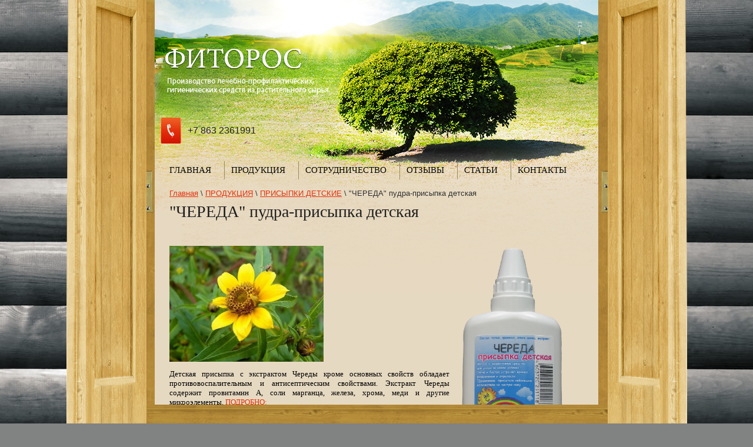

--- FILE ---
content_type: text/html; charset=utf-8
request_url: https://fitoros.ru/chereda-pudra-prisypka-detskaya
body_size: 4678
content:
<!doctype html>
<!--[if lt IE 7]> <html class="no-js lt-ie9 lt-ie8 lt-ie7" lang="ru"> <![endif]-->
<!--[if IE 7]>    <html class="no-js lt-ie9 lt-ie8" lang="ru"> <![endif]-->
<!--[if IE 8]>    <html class="no-js lt-ie9" lang="ru"> <![endif]-->
<!--[if gt IE 8]><!--> 
<html class="no-js" lang="ru"> <!--<![endif]-->
<head>
<meta name='wmail-verification' content='0ecc4ee206c5428b' />
<meta name="google-site-verification" content="W1e3Tl-7n4F1bwJ5HNQn1hgVMJQ0X6X5arYbKNOgG80" />

<meta name='wmail-verification' content='1987bcd8f314d5a9' />
<meta name="google-site-verification" content="Qgc2Z9v4dmttlabc2mFRbqFdz21kskoeyq7UAp3jjAI" />
<meta name='yandex-verification' content='4f832e8d3474c34a' />
<meta name="robots" content="all" />
<meta http-equiv="Content-Type" content="text/html; charset=UTF-8" />
<meta name="description" content="&quot;Череда&quot; пудра-присыпка детская" />
<meta name="keywords" content="&quot;Череда&quot; пудра-присыпка детская" />
<meta name="SKYPE_TOOLBAR" content="SKYPE_TOOLBAR_PARSER_COMPATIBLE" />
<title>&quot;Череда&quot; пудра-присыпка детская</title>
<link href="/t/v60/images/main-files.css" rel="stylesheet" type="text/css" />
<link href="/t/v60/images/styles.css" rel="stylesheet" type="text/css" />
<link href="/g/css/styles_articles_tpl.css" rel="stylesheet" type="text/css" />
<script type="text/javascript" src="/g/libs/jquery/1.7.2/jquery.min.js"></script>
<meta name="yandex-verification" content="8623ee344833fb43" />
<link rel='stylesheet' type='text/css' href='/shared/highslide-4.1.13/highslide.min.css'/>
<script type='text/javascript' src='/shared/highslide-4.1.13/highslide.packed.js'></script>
<script type='text/javascript'>
hs.graphicsDir = '/shared/highslide-4.1.13/graphics/';
hs.outlineType = null;
hs.showCredits = false;
hs.lang={cssDirection:'ltr',loadingText:'Загрузка...',loadingTitle:'Кликните чтобы отменить',focusTitle:'Нажмите чтобы перенести вперёд',fullExpandTitle:'Увеличить',fullExpandText:'Полноэкранный',previousText:'Предыдущий',previousTitle:'Назад (стрелка влево)',nextText:'Далее',nextTitle:'Далее (стрелка вправо)',moveTitle:'Передвинуть',moveText:'Передвинуть',closeText:'Закрыть',closeTitle:'Закрыть (Esc)',resizeTitle:'Восстановить размер',playText:'Слайд-шоу',playTitle:'Слайд-шоу (пробел)',pauseText:'Пауза',pauseTitle:'Приостановить слайд-шоу (пробел)',number:'Изображение %1/%2',restoreTitle:'Нажмите чтобы посмотреть картинку, используйте мышь для перетаскивания. Используйте клавиши вперёд и назад'};</script>

            <!-- 46b9544ffa2e5e73c3c971fe2ede35a5 -->
            <script src='/shared/s3/js/lang/ru.js'></script>
            <script src='/shared/s3/js/common.min.js'></script>
        <link rel='stylesheet' type='text/css' href='/shared/s3/css/calendar.css' />
<script src="/t/v60/images/modernizr-2.5.3.min.js"></script>
<!--[if lt IE 9]>
  <script type="text/javascript" src="/t/v60/images/PIE_IE678.js"></script>
<![endif]-->
<!--[if IE 9]>
  <script type="text/javascript" src="/t/v60/images/PIE_IE9.js"></script>
<![endif]-->
<script type="text/javascript" src="/t/v60/images/no_cookies.js"></script>
<script type="text/javascript" src="http://oml.ru/shared/s3/js/shop_pack_3.js"></script>
<script type="text/javascript" src="/t/v60/images/shop_easing.js"></script>



<link href="/t/v60/images/styles_shop.css" rel="stylesheet" type="text/css" />



<script type="text/javascript">
hs.captionId = 'the-caption';
hs.outlineType = 'rounded-white';
widgets.addOnloadEvent(function() {
hs.preloadImages(5);
});
</script>

</head>
<body>
<div id="site-wrap">
  <div class="main_bg"></div>
  <div class="top_pic"></div>
  <div class="bot_pic"></div>
	<div class="site-wrap-in">
	<header class="site-header">
<div class="tel_bl"><p>+7 863 2361991</p></div>
    	 <nav>
          	 	 <ul class="menu-top">
               	               		 <li><a href="/" >ГЛАВНАЯ</a></li>
                	              		 <li><a href="/oprodukciifitoros" >ПРОДУКЦИЯ</a></li>
                	              		 <li><a href="/sotrudnichestvo" >СОТРУДНИЧЕСТВО</a></li>
                	              		 <li><a href="/vopros-otvet" >ОТЗЫВЫ</a></li>
                	              		 <li><a href="/nauchno-tematicheskie-stati" >СТАТЬИ</a></li>
                	              		 <li><a href="/kontakty" >КОНТАКТЫ</a></li>
                	           	 	</ul>
       		 </nav>
              <div class="site-logo">
                <a href="http://fitoros.ru"><img src="/t/v60/images/logo.png" alt=""/></a>
                <img src="/t/v60/images/logo_1.png" height="28" width="281" alt="">
              </div>
    </header>
    <div class="site-content-wrap">
        <div class="site-content-middle">
            <div class="site-content-middle-in">
                <div class="site-content-middle-in-2">
                	 <div><a href="/">Главная</a><span class="strelochka"> \ </span><a href="/oprodukciifitoros">ПРОДУКЦИЯ</a><span class="strelochka"> \ </span><a href="/prisypki-detskie1">ПРИСЫПКИ ДЕТСКИЕ</a><span class="strelochka"> \ </span>"ЧЕРЕДА" пудра-присыпка детская</div>                		  <h1>"ЧЕРЕДА" пудра-присыпка детская</h1>
                      
<p style="text-align: justify;">&nbsp;</p>
<p style="text-align: justify;"><img alt="череда" height="197" src="/thumb/2/DXHQCcHsNoFSfxHfovV8xg/580r450/d/chereda.jpg" style="border-width: 0;" width="262" />&nbsp;<a href="/thumb/2/qMp_jCQaqEH4BmYEag8fNw/r/d/%D0%A7%D0%B5%D1%80%D0%B5%D0%B4%D0%B0.png" class="highslide" onclick="return hs.expand(this)"><img alt="Череда" height="388" src="/thumb/2/qMp_jCQaqEH4BmYEag8fNw/r/d/%D0%A7%D0%B5%D1%80%D0%B5%D0%B4%D0%B0.png" style="margin-left: 20px; margin-right: 20px; float: right; border-width: 0px;" width="175" /> </a></p>
<p style="text-align: justify;"><span style="color: #000000; font-family: 'book antiqua', 'palatino'; font-size: 10pt;">Детская присыпка с экстрактом Череды кроме основных свойств обладает противовоспалительным и антисептическим свойствами. Экстракт Череды содержит провитамин А, соли марганца, железа, хрома, меди и другие микроэлементы.&nbsp;<a href="/celebnye-svoystva-cheredy">ПОДРОБНО:&nbsp;</a></span></p>
<p><span style="color: #000000; font-family: 'book antiqua', 'palatino'; font-size: 10pt;"><strong>Состав:</strong>&nbsp;Тальк, окись цинка, крахмал, экстракт растения<strong> Череды</strong>.</span></p>
<p><span style="font-family: book antiqua,palatino; font-size: 10pt;"><strong><a href="/internet_magazin">Купить в интернет-магазине:</a></strong>&nbsp;&nbsp;&nbsp;&nbsp;<strong><span style="color: #000000;"><a href="/internet_magazin/product/chereda-pudra-prisypka-detskaya-40grfl">"Череда" </a></span></strong><strong><span style="color: #000000;"><a href="/internet_magazin/product/chereda-pudra-prisypka-detskaya-40grfl">пудру - присыпку детскую 40гр.</a></span></strong></span><span style="color: #000000;"></span></p>
<p>&nbsp;</p>
<p>&nbsp;</p>
<p>&nbsp;</p>


                         <div class="news">
                            <div class="news-title">новости <img src="/t/v60/images/xnew_tit.jpg" height="27" width="173" alt=""></div>
                                                        <article class="news-div">
                                <time datetime="06.04.2020" class="date">06.04.2020</time>
                                <div class="cleaner"></div>
                                <div class="title"><a href="/novosti/news_post/protivovirusnyj-uhod-za-kozhej">Противовирусный уход за кожей.</a></div>
                            </article>
                                                        <article class="news-div">
                                <time datetime="30.04.2015" class="date">30.04.2015</time>
                                <div class="cleaner"></div>
                                <div class="title"><a href="/novosti/news_post/natural-nyye-detskiye-krema-karapuz">Натуральные детские ФИТОкремы</a></div>
                            </article>
                                                        <article class="news-div">
                                <time datetime="15.03.2015" class="date">15.03.2015</time>
                                <div class="cleaner"></div>
                                <div class="title"><a href="/novosti/news_post/masla-dlya-vesennego-ukhoda">Масла для весеннего ухода.</a></div>
                            </article>
                                                        <article class="news-div">
                                <time datetime="15.12.2014" class="date">15.12.2014</time>
                                <div class="cleaner"></div>
                                <div class="title"><a href="/novosti/news_post/efirnye-masla-v-novogodnyuyu-noch">Эфирные масла в новогоднюю ночь!</a></div>
                            </article>
                                                        <article class="news-div">
                                <time datetime="27.11.2014" class="date">27.11.2014</time>
                                <div class="cleaner"></div>
                                <div class="title"><a href="/novosti/news_post/celebnye-aromaty-pri-prostude">ЦЕЛЕБНЫЕ АРОМАТЫ ПРИ ПРОСТУДЕ </a></div>
                            </article>
                                                    </div>
                        
                </div>	
            </div>
        </div>
    </div>
   </div>
	<div class="clear-footer"></div>
</div>
<footer class="site-footer">
  <div class="site-footer_in">
        		<div class="site-counters">
              <div> <SPAN style="DISPLAY: none"><!--LiveInternet counter--><script type="text/javascript"><!--
document.write("<a href='http://www.liveinternet.ru/click' "+
"target=_blank><img src='//counter.yadro.ru/hit?t53.1;r"+
escape(document.referrer)+((typeof(screen)=="undefined")?"":
";s"+screen.width+"*"+screen.height+"*"+(screen.colorDepth?
screen.colorDepth:screen.pixelDepth))+";u"+escape(document.URL)+
";"+Math.random()+
"' alt='' title='LiveInternet: показано число просмотров и"+
" посетителей за 24 часа' "+
"border='0' width='88' height='31'><\/a>")
//--></script><!--/LiveInternet--></span>
<!--__INFO2026-01-09 01:19:08INFO__-->
</div>
              <div> </div>
            </div>
            
                <div class="site-copyright"> <div class="site-name">&copy; 2013 - 2026 ООО Фиторос</div><span style='font-size:14px;' class='copyright'><!--noindex--> <span style="text-decoration:underline; cursor: pointer;" onclick="javascript:window.open('https://megagr'+'oup.ru/base_shop?utm_referrer='+location.hostname)" class="copyright">создать интернет магазин</span> в megagroup.ru<!--/noindex--></span></div>
                </div>
                </div>
</footer>
<!--megagroup.ru-->

<!-- assets.bottom -->
<!-- </noscript></script></style> -->
<script src="/my/s3/js/site.min.js?1766735747" ></script>
<script src="/my/s3/js/site/defender.min.js?1766735747" ></script>
<script src="https://cp.onicon.ru/loader/53f4311f72d22c9069000021.js" data-auto async></script>
<script >/*<![CDATA[*/
var megacounter_key="0c9212b2336ad8d07ce8adb5c25c230f";
(function(d){
    var s = d.createElement("script");
    s.src = "//counter.megagroup.ru/loader.js?"+new Date().getTime();
    s.async = true;
    d.getElementsByTagName("head")[0].appendChild(s);
})(document);
/*]]>*/</script>
<script >/*<![CDATA[*/
$ite.start({"sid":596821,"vid":598521,"aid":654577,"stid":1,"cp":21,"active":true,"domain":"fitoros.ru","lang":"ru","trusted":false,"debug":false,"captcha":3,"onetap":[{"provider":"vkontakte","provider_id":"51960606","code_verifier":"zw1Y4M4M32YZM2MZNEWMmjMYM1TzTVcQjYJUzc5TUml"}]});
/*]]>*/</script>
<!-- /assets.bottom -->
</body>
</html>

--- FILE ---
content_type: text/css
request_url: https://fitoros.ru/t/v60/images/main-files.css
body_size: 1260
content:
@charset "utf-8";
/* CSS Document */
							
article, aside, details, figcaption, figure, footer, header, hgroup, nav, section { display: block; }
audio, canvas, video 															  { display: inline-block; }
.lt-ie8 audio, .lt-ie8 canvas, .lt-ie8 video									  { display:inline; min-height:0}
audio:not([controls]) 															  { display: none; }
[hidden] 																		  { display: none; }

html, body, div, span, h1, h2, h3, h4, h5, h6, p, em, strong, sub, sup, b, u, i, dl, dt, dd, ol, ul, li, form, label, tbody, tfoot, thead, tr, th, td, article, aside, canvas, details, figcaption, figure, footer, header, hgroup, menu, nav, section, summary, time, mark, audio, video {
			margin: 0;
			padding: 0;
			border: 0;
			outline: 0;
			background: transparent;
			font-size: 100%;
							}

img { padding: 0; outline: 0; background: transparent; font-size: 100%}

html 						{ font-size: 100%; overflow-y: scroll; height:100%; min-width:980px;}
html, button, input, select, textarea { font-family: sans-serif; color: #222; }

a:focus						{ outline: thin dotted; }
a:hover, a:active 			{ outline: 0; }
abbr[title] 				{ border-bottom: 1px dotted; }
b, strong 					{ font-weight: bold; }
dfn 						{ font-style: italic; }
hr 							{ display: block; height: 1px; border: 0; border-top: 1px solid #ccc; margin: 1em 0; padding: 0; }
ins							{ background: #ff9; color: #000; text-decoration: none; }
mark 						{ background: #ff0; color: #000; font-style: italic; font-weight: bold; }
pre, code, kbd, samp 		{ font-family: monospace, serif; font-size: 1em; }
pre 						{ white-space: pre; white-space: pre-wrap;}

q 							{ quotes: none; }
q:before, q:after 			{ content: ""; content: none; }
small 						{ font-size: 85%; }
sub, sup 					{ font-size: 75%; line-height: 0; position: relative; vertical-align: baseline; }
sup 						{ top: -0.5em; }
sub 						{ bottom: -0.25em; }

p, pre, blockquote, dl      { margin: 1em 0;}

ul, ol						{ margin: 1em 0; padding: 0 0 0 40px; }
dd 							{ margin: 0 0 0 40px; }
nav ul, nav ol				{ list-style: none; list-style-image: none; margin: 0; padding: 0; }

img 						{ vertical-align: middle; }
svg:not(:root) 				{ overflow: hidden; }
figure 						{ margin: 0; }

form						{ margin: 0; }
fieldset 					{ border: 0; margin: 0; padding: 0; border: 1px solid gray; }

label 						{ cursor: pointer; }
legend						{ border: 0; padding: 0; white-space: normal; }
.lt-ie8 legend 				{ margin-left:7px}
button, input, select, textarea { font-size: 100%; margin: 0; vertical-align: baseline; }
.lt-ie8 button, input, select, textarea{ vertical-align: middle;} 
button, input { line-height: normal; }
button, input[type="button"], input[type="reset"], input[type="submit"] { cursor: pointer; }
.lt-ie8 button, input[type="button"], input[type="reset"], input[type="submit"]{ overflow:visible;}
button[disabled], input[disabled] { cursor: default; }
input[type="checkbox"], input[type="radio"] { box-sizing: border-box; padding: 0;}
.lt-ie8 input[type="checkbox"], input[type="radio"] { width: 13px; height: 13px;}
textarea { overflow: auto; vertical-align: top; resize: vertical; }


.site-header a img {	border:none;}

.thumb		{color:#000000}

.YMaps { color:#000; }

.isearch, .button{ margin:0; padding:0; border:0; border-spacing:0; border-collapse:collapse; vertical-align:top}

--- FILE ---
content_type: text/css
request_url: https://fitoros.ru/t/v60/images/styles.css
body_size: 3839
content:
@charset "utf-8";
/* CSS Document */
							
body 						{ 
	margin:0; padding:0; height:100%; min-width:980px; 
	background:url(bg-body.jpg) 50% 0  no-repeat #818282 fixed; 
	text-align: left; line-height: 1.25; color: #303030; font:normal 13px Arial, Helvetica, sans-serif;}


a 							{ color: #e4320d;  margin: 0; padding: 0; font-size: 100%; background: transparent; text-decoration:underline;}
a:visited 					{ color: #e4320d; }
a:hover 					{ color: #e4320d; text-decoration:none }


h1,h2,h3,h4,h5,h6 { font-family:"Times New Roman", Times, serif; color:#1e1e1e; font-weight:normal; font-style:normal;}
h1 { font-size: 28px; margin:8px 0 14px; }
h2 { font-size: 26px; margin: .83em 0;}
h3 { font-size: 24px; margin: 1.0em 0;}
h4 { font-size:22px; margin: 1.33em 0;}
h5 { font-size: 20px; margin: 1.5em 0;}
h6 { font-size: 18px; margin: 1.67em 0;}


/* MAIN
-------------------------------*/
#site-wrap { 
height:auto !important; height:100%; min-height:100%; margin:0 auto -159px; 
background: url(top-pic_1.png) 50% 100%  no-repeat fixed;
position: relative;}

.bot_pic {
	position: fixed; left: -1px; right: 0; bottom: 0;z-index: 1; height: 32px;
	background: url(bot_pic.jpg) 50% 100%  no-repeat;
}
.top_pic {
	position: absolute; left: -1px; right: 0; top: 0;bottom: 0;
	background:url(top-pic.jpg) 50% 0 no-repeat; }
.main_bg {
	position: absolute; left: 50%; top: 0; bottom: 47px; width: 756px; margin: 0 0 0 -378px;z-index: -1;
	background: #e6d9c1;
}
.site-wrap-in {width:754px; margin:0 auto;}

.clear-footer { clear:both; height:159px;}

/* HEADER
-------------------------------*/
.site-header { min-height:318px; position:relative;}
/*TOP MENU*/
.menu-top {  list-style:none; margin:0; padding:272px 0 15px 10px; text-align:left;}
.menu-top li { 
	padding:0; margin:0 3px 0; display:inline-block;  height:34px;
	background: url(tm_li.jpg) 0 50%  no-repeat;}
*body .menu-top li { display:inline;}
.menu-top li:first-child, .menu-top li:hover +li { background:none;}
.menu-top li a { 
	font:normal 15px/34px "Times New Roman", Times, serif;  color:#070905; text-decoration:none; 
	display:block; height:34px; padding:0 12px; margin:0;
	position: relative; }
.menu-top a:hover { 
	text-decoration:none; color: #fff;
	background: url(tm_h.png) 0 0 repeat-x;}
.menu-top li a:before, .menu-top li a:after {
	position: absolute; left: -3px; right: -3px; top: 0; bottom: 0;content: "";
}
.menu-top li a:hover:before {background: url(tm_h_l.png)  0 0 no-repeat;}
.menu-top li a:hover:after{background: url(tm_h_r.png) 100% 0  no-repeat;}
/* LOGO
-------------------------------*/
.site-logo{position:absolute; left:17px; top:81px;}
.site-logo img {border:none;}
.site-logo a {display: block; margin: 0 0 14px;}

/* SLOGAN
-------------------------------*/
.site-slogan{position:absolute; left:0; top:0; color:#fff;}
.site-slogan p{margin:0;}

#cart { 
	position: absolute; right: 4px; top: 10px;
	padding:32px 0 0 132px; margin:0; 
	background:url(cart.png) 0 0 no-repeat; height:52px; width:129px;}
#cart a { display:block; color:#0b0b0b; text-decoration:underline; font:11px  Arial, Helvetica, sans-serif;}
#cart a:hover {color:#0b0b0b; text-decoration:none;}
.cart-text { font:normal 11px  Arial, Helvetica, sans-serif; color:#fff; padding:0; display:block;}
#cart_total {display:inline-block; padding:0; font:bold 16px  Arial, Helvetica, sans-serif; color:#ed1401;}
  .cart_total{ font:bold 11px  Arial, Helvetica, sans-serif; color:#ed1401;}
.cart-text p {margin:0;}
#cart_total_amount {display:none;}
/* CONTENT
-------------------------------*/
.site-content-wrap { width:100%; min-height:0; position:relative;}
.site-content-wrap:after{ content:'.'; clear:both; height:0; visibility:hidden; display:block;}

/* MIDDLE COLUMN
-------------------------------*/
.site-content-middle{ float:left; width:100%;}
/* .site-content-middle-in{margin-left:227px} */
.site-content-middle-in-2{ padding:0 38px 0 25px}

/* SITE-PATH
-------------------------------*/
.site-path { color:#000; font:normal 10px Tahoma, Geneva, sans-serif; padding:0;}
.site-path a { color:#f00; text-decoration:underline;}
.site-path a:hover {color:#f00; text-decoration:none;}

/* LEFT COLUMN
-------------------------------*/
.site-content-left{	width:211px; float:left; margin:-131px 0 0 -100%; padding: 0 0 0 16px}

/*LEFT MENU*/
.left-menu { 
	margin:0 0 14px; width:214px; list-style:none; padding:0;}
.left-menu li.level-1 {
	padding:0; margin:0; display:block; 
	border-bottom: 1px solid #a39478;}

.left-menu li.level-1 a { 
	font:normal 14px Arial, Helvetica, sans-serif; color:#35353a; text-decoration:none; 
	padding:4px 8px 4px 14px;display:block; margin:-2px 0 0;
	border: 1px solid transparent;
	position: relative;
	border-radius: 3px; -moz-border-radius: 3px; -webkit-border-radius:3px; -khtml-border-radius: 3px; behavior: url(/g/pie//pie.htc);}
.left-menu li.level-1 a:hover {
	text-decoration:none; 
	border: 1px solid #aae763;
	background: #95e445;
	background: -webkit-gradient(linear, 0 0, 0 bottom, from(#95e445), to(#63cf1b));
	background: -webkit-linear-gradient(#95e445, #63cf1b);
	background: -moz-linear-gradient(#95e445, #63cf1b);
	background: -ms-linear-gradient(#95e445, #63cf1b);
	background: -o-linear-gradient(#95e445, #63cf1b);
	background: linear-gradient(#95e445, #63cf1b);
	-pie-background: linear-gradient(#95e445, #63cf1b);
	behavior: url(/pie/PIE.htc);}
.left-menu li.level-1 a:after, .left-menu li.level-1 a:before {
	position: absolute; right: -1px; top: -1px; bottom: -1px; width: 21px;content: "";
	
}
.left-menu li.level-1 a:hover:after{
	border: none; background: url(lm_h_m.png) 50% 50%  no-repeat;
}
.left-menu li.level-1 a:hover:before {
	border-right: 1px solid #9dd456; border-top: 1px solid #afdd65; border-bottom: 1px solid #8cc650;
	background: #7dc829;
	background: -webkit-gradient(linear, 0 0, 0 bottom, from(#7dc829), to(#49a50d));
	background: -webkit-linear-gradient(#7dc829, #49a50d);
	background: -moz-linear-gradient(#7dc829, #49a50d);
	background: -ms-linear-gradient(#7dc829, #49a50d);
	background: -o-linear-gradient(#7dc829, #49a50d);
	background: linear-gradient(#7dc829, #49a50d);
	-pie-background: linear-gradient(#7dc829, #49a50d);
	behavior: url(/pie/PIE.htc);}
.left-menu li.level-2  {margin:0; padding:2px 0 2px 17px;}
.left-menu li.level-3  {margin:0; padding:0;  }
.left-menu li.level-2 a, .left-menu li.level-3 a{ 
	color:#35353a; text-decoration:none; font:normal 12px Arial, Helvetica, sans-serif;
	padding: 3px 8px; display:block;
	border: 1px solid transparent;
	border-radius: 3px; -moz-border-radius: 3px; -webkit-border-radius:3px; -khtml-border-radius: 3px; behavior: url(/g/pie//pie.htc);}

.left-menu li.level-2 a:hover, .left-menu li.level-3 a:hover {
	text-decoration:none;
	background: #dfdfdf;
	background: -webkit-gradient(linear, 0 0, 0 bottom, from(#dfdfdf), to(#b1b1b0));
	background: -webkit-linear-gradient(#dfdfdf, #b1b1b0);
	background: -moz-linear-gradient(#dfdfdf, #b1b1b0);
	background: -ms-linear-gradient(#dfdfdf, #b1b1b0);
	background: -o-linear-gradient(#dfdfdf, #b1b1b0);
	background: linear-gradient(#dfdfdf, #b1b1b0);
	-pie-background: linear-gradient(#dfdfdf, #b1b1b0);
	behavior: url(/pie/PIE.htc);
	border-top: 1px solid #ececec;
	border-bottom: 1px solid #cdcdcd;
	border-left: 1px solid #e2e2e2;
	border-right: 1px solid #e1e1e0;
	}



.menu-kat {
	list-style:none; padding:9px 5px; margin:0 0 6px; width:203px;
	border-radius: 3px; -moz-border-radius: 3px; -webkit-border-radius:3px; -khtml-border-radius: 3px; behavior: url(/g/pie//pie.htc);
	border: 1px solid #8eda51;
	background: #4bc40e; /* Old browsers */
	background: -moz-linear-gradient(top, #4bc40e 0%, #8be039 50%, #a8e95a 100%); /* FF3.6+ */
	background: -webkit-gradient(linear, left top, left bottom, color-stop(0%,#4bc40e), color-stop(50%,#8be039), color-stop(100%,#a8e95a)); /* Chrome,Safari4+ */
	background: -webkit-linear-gradient(top, #4bc40e 0%,#8be039 50%,#a8e95a 100%); /* Chrome10+,Safari5.1+ */
	background: -o-linear-gradient(top, #4bc40e 0%,#8be039 50%,#a8e95a 100%); /* Opera 11.10+ */
	background: -ms-linear-gradient(top, #4bc40e 0%,#8be039 50%,#a8e95a 100%); /* IE10+ */
	background: linear-gradient(to bottom, #4bc40e 0%,#8be039 50%,#a8e95a 100%); /* W3C */
	filter: progid:DXImageTransform.Microsoft.gradient( startColorstr='#4bc40e', endColorstr='#a8e95a',GradientType=0 ); /* IE6-9 */}
.menu-kat li.level-1 {padding:2px 0 0 0; margin:0; background:url(lm-li.gif) 0 0 no-repeat;}

.menu-kat li.level-1 a { 
	text-decoration:none; display:block; padding:3px 11px; color: #fff;
	
	background: url(kat_h.png) 0 0 repeat ;position: relative;
	border-radius: 3px; -moz-border-radius: 3px; -webkit-border-radius:3px; -khtml-border-radius: 3px; behavior: url(/g/pie//pie.htc);}
.lt-ie8 .menu-kat li.level-1 a {background:#48bb12;}
.menu-kat li.level-1 a:hover {
	text-decoration:underline;
	}

.menu-kat li {padding:2px 0 2px 0;}
.menu-kat li a {
	font:normal 14px Arial, Helvetica, sans-serif; color:#fff; text-decoration:underline; 
	display:block; padding:3px 3px 3px 35px; }
.menu-kat li a:hover {
	text-decoration:underline; color:#fff;
	}
.menu-kat li.level-3 {padding:0;}
.menu-kat li.level-3 a {padding:3px 0 3px 62px; background:none; text-decoration: none;}
.menu-kat li.level-3 a:hover {text-decoration:underline;}

.menu-kat li.level-4 {padding:2px 0 2px 0;}
.menu-kat li.level-4 a {padding:3px 0 3px 82px; background:none;text-decoration: underline;}
.menu-kat li.level-4 a:hover {text-decoration:underline;}

.menu-kat li.level-5 {padding:2px 0 2px 0;}
.menu-kat li.level-5 a {padding:3px 0 3px 102px; background:none; text-decoration: underline;}
.menu-kat li.level-5 a:hover {text-decoration:underline; }
/* BLOCK
-------------------------------*/
.block-wr {
	width:198px; padding:9px 0 9px 14px; margin:0 0 22px;
	border: 1px solid #f38c57;
	background: #f06528; /* Old browsers */
	background: -moz-linear-gradient(top, #f06528 0%, #e93c10 50%, #de2308 100%); /* FF3.6+ */
	background: -webkit-gradient(linear, left top, left bottom, color-stop(0%,#f06528), color-stop(50%,#e93c10), color-stop(100%,#de2308)); /* Chrome,Safari4+ */
	background: -webkit-linear-gradient(top, #f06528 0%,#e93c10 50%,#de2308 100%); /* Chrome10+,Safari5.1+ */
	background: -o-linear-gradient(top, #f06528 0%,#e93c10 50%,#de2308 100%); /* Opera 11.10+ */
	background: -ms-linear-gradient(top, #f06528 0%,#e93c10 50%,#de2308 100%); /* IE10+ */
	background: linear-gradient(to bottom, #f06528 0%,#e93c10 50%,#de2308 100%); /* W3C */
	filter: progid:DXImageTransform.Microsoft.gradient( startColorstr='#f06528', endColorstr='#de2308',GradientType=0 ); /* IE6-9 */}
.block-title {font:normal 23px "Times New Roman", Times, serif; color:#fbfbfb; padding:0; }
.block-body {font:normal 12px Arial, Helvetica, sans-serif; color:#fbfbfb; padding:9px 0 10px;}
.block-body p, .tel_bl p {margin:0; padding:0;}
.block-body a {color:#fbfbfb; text-decoration:underline;}
.block-body a:hover {text-decoration:none;}

.tel_bl {
    position: absolute; left: 10px; top: 200px;
	background: url(tel.png) 0 50%   no-repeat;
	padding: 13px 0 13px 46px; margin: 0 0 50px ;
	font:normal 16px Arial, Helvetica, sans-serif; color: #1f2123;
}

/* NEWS
-------------------------------*/
.news {
	padding:13px 110px 25px 11px;margin: 17px 0;
	border-radius: 4px; -moz-border-radius: 4px; -webkit-border-radius:4px; -khtml-border-radius: 4px; behavior: url(/g/pie//pie.htc);
	background:url(new_pic.png) 361px 50% no-repeat #fff;}
.news-title { padding:0; margin:0; font-size: 0;}
.news-div { padding:20px 0 0 1px;}
.date {padding:0; font:11px Arial, Helvetica, sans-serif; color:#646465; float:left;}
.cleaner {clear:both;}
.title {padding:0; font: 13px Arial, Helvetica, sans-serif; color:#45454c;}
.title a {color:#45454c; text-decoration:none;}
.title a:hover {text-decoration:underline;}


.informer {width:214px; text-align:center; margin:0 0 20px;}
/* FOOTER
-------------------------------*/
.site-footer { 
	height:159px; margin:0 auto; position:relative; 
	background:url(footer.png) 50% 0 no-repeat;
	}
.site-footer_in	{margin: 0 auto; width:755px; position: relative; height: 159px;}

/* SITE-NAME
-------------------------------*/
.site-name{ padding: 0 0 4px;  color:#35353a;}
/* COPYRIGHT
-------------------------------*/
.site-copyright{ 
	position:absolute; left:41px; top:56px; 
	color:#fff; font:bold 12px Tahoma, Geneva, sans-serif !important;}
.site-copyright a{color:#fff; text-decoration:underline;}
.site-copyright a:hover{ color:#fff; text-decoration:none;}
/* COUNTERS
-------------------------------*/
.site-counters{ position:absolute; right:41px; top:41px; }

.site-counters div {float: left; width: 200px; text-align: right;}

/* tables */

table.table0 { border-collapse:collapse;}
table.table0 td { padding:5px; border: none}


table.table1 { border-collapse:collapse;}
table.table1 tr:hover {background: #e0e0e0; }
/*table.table1 tr:hover{ color:#fff}
table.table1 tr:hover a{ color:#fff}*/
table.table1 td { padding:5px; border: 1px solid #7f7f7f;}


table.table2 { border-collapse:collapse;}
/*table.table2 tr + tr:hover{ color:#fff;}
table.table2 tr + tr:hover a{ color:#fff;}*/
table.table2 tr:hover {background: #e0e0e0}
table.table2 td { padding:5px; border: 1px solid #261001;}
table.table2 th { padding:8px 5px; border: 1px solid #261001; background:#e0e0e0; text-align:left;}
/*table.table2 th{ color:#fff}*/

/* GALLERY */

table.gallery {border-spacing:10px; border-collapse:separate;}
table.gallery td {background-color:#f0f0f0; text-align:center; padding:15px;}
table.gallery td img {}

--- FILE ---
content_type: text/javascript
request_url: https://counter.megagroup.ru/0c9212b2336ad8d07ce8adb5c25c230f.js?r=&s=1280*720*24&u=https%3A%2F%2Ffitoros.ru%2Fchereda-pudra-prisypka-detskaya&t=%22%D0%A7%D0%B5%D1%80%D0%B5%D0%B4%D0%B0%22%20%D0%BF%D1%83%D0%B4%D1%80%D0%B0-%D0%BF%D1%80%D0%B8%D1%81%D1%8B%D0%BF%D0%BA%D0%B0%20%D0%B4%D0%B5%D1%82%D1%81%D0%BA%D0%B0%D1%8F&fv=0,0&en=1&rld=0&fr=0&callback=_sntnl1767927380848&1767927380848
body_size: 87
content:
//:1
_sntnl1767927380848({date:"Fri, 09 Jan 2026 02:56:20 GMT", res:"1"})